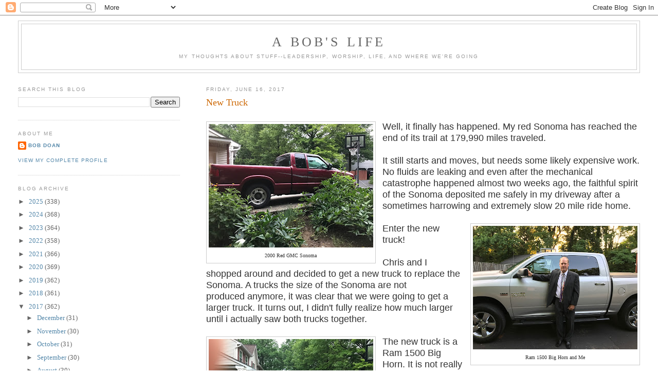

--- FILE ---
content_type: text/html; charset=UTF-8
request_url: https://www.abobslife.com/b/stats?style=BLACK_TRANSPARENT&timeRange=ALL_TIME&token=APq4FmAG9pped0wKNoIqxU0skGGDj0mIukTIPmv08yNKwrQl6dwH2V3Ls2IyrWV86a85ZZHw3EjdF4TLATeOagLnbXgcb-ZMBw
body_size: 49
content:
{"total":8713521,"sparklineOptions":{"backgroundColor":{"fillOpacity":0.1,"fill":"#000000"},"series":[{"areaOpacity":0.3,"color":"#202020"}]},"sparklineData":[[0,69],[1,41],[2,37],[3,35],[4,54],[5,55],[6,70],[7,64],[8,62],[9,63],[10,75],[11,66],[12,64],[13,60],[14,62],[15,78],[16,100],[17,85],[18,72],[19,88],[20,79],[21,73],[22,53],[23,22],[24,30],[25,9],[26,19],[27,10],[28,13],[29,13]],"nextTickMs":102857}